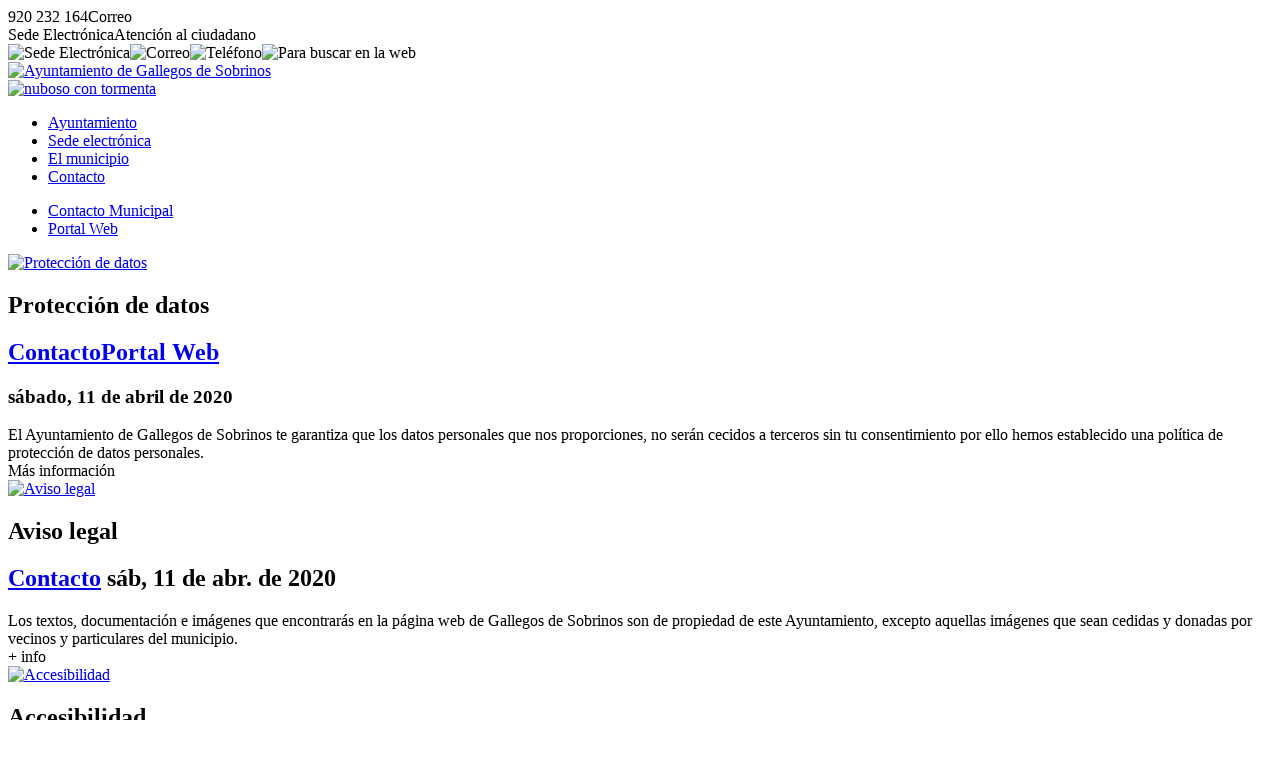

--- FILE ---
content_type: text/html; charset=UTF-8
request_url: https://www.gallegosdesobrinos.es/contacto/portal-web/
body_size: 2858
content:
<!DOCTYPE html><html lang="es"><head><title>Contacto y horarios de nuestro Ayuntamiento - Ayto. Gallegos de Sobrinos (&Aacute;vila)</title><meta charset="utf-8" /><meta name="viewport" content="width=device-width, initial-scale=1.0" /><meta http-equiv="X-UA-Compatible" content="IE=edge,chrome=1" /><meta http-equiv="Content-Language" content="es" /><meta name="distribution" content="global" /><meta name="Robots" content="all" /><meta name="autor" content="Dpto. de Inform&aacute;tica de la Diputaci&oacute;n de &Aacute;vila 2020-0.2b" /><meta name="description" content="La Diputaci&oacute;n de &Aacute;vila ha puesto a disposici&oacute;n de los municipios de la provincia de &Aacute;vila un modelo plantilla de p&aacute;gina web para aquellos ayuntamientos que carecen de medios propios o que desean usar este modelo" /><meta name="keywords" content="municipio abulense, localidad, pueblo, avila, provincia de avila, turismo rural, rural, campo, vida, naturaleza, tranquilidad, tradiciones, descanso, sosiego" /><base href="https://www.gallegosdesobrinos.es/" /><!-- twitter card --><meta name="twitter:card" content="summary_large_image" /><meta name="twitter:site" content="@dipuavila" /><meta name="twitter:creator" content="@dipuavila" /><meta name="twitter:title" content="Ayuntamiento de Gallegos de Sobrinos (&Aacute;vila)" /><meta name="twitter:domain" content="gallegosdesobrinos" /><meta name="twitter:image" content="https://www.gallegosdesobrinos.es/fotos/ayuntamiento.png" /><meta name="twitter:image:src" content="https://www.gallegosdesobrinos.es/fotos/ayuntamiento.png" /><meta name="twitter:image:alt" content="Ayuntamiento de Gallegos de Sobrinos (&Aacute;vila)" /><meta name="twitter:url" content="https://www.gallegosdesobrinos.es/" /><!-- comun // marcado Open Graph --><meta property="og:type" content="article" /><meta property="og:url" content="https://www.gallegosdesobrinos.es/" /><meta property="og:title" content="Ayuntamiento de Gallegos de Sobrinos (&Aacute;vila)"/><meta property="og:updated_time" content="2026-01-21T12:50:14+01:00" /><meta property="og:published_time" content="2026-01-21T12:50:14+01:00" /><meta property="og:modified_time" content="2026-01-21T12:50:14+01:00" /><meta property="og:description" content="La Diputaci&oacute;n de &Aacute;vila ha puesto a disposici&oacute;n de los municipios de la provincia de &Aacute;vila un modelo plantilla de p&aacute;gina web para aquellos ayuntamientos que carecen de medios propios o que desean usar este modelo" /><meta property="og:image" content="https://www.gallegosdesobrinos.es/fotos/ayuntamiento.png"/><meta property="og:site_name" content="Ayuntamiento de Gallegos de Sobrinos (&Aacute;vila)" /><meta property="og:locale" content="es_ES" /><!-- facebook --><meta property="fb:app_id" content="Identificador de Facebook 0000000000" /><meta property="fb:admins" content="Identificador de Facebook 0000000000" /><link rel="icon" href="https://www.gallegosdesobrinos.es/favicon.svg" type="image/svg+xml" sizes="any"/><link rel="icon" href="https://www.gallegosdesobrinos.es/favicon.png" type="image/png" sizes="64x64"/><link rel="icon" href="https://www.gallegosdesobrinos.es/favicon.ico" type="image/x-icon" sizes="16x16 24x24 36x36 48x48"><link href="https://www.gallegosdesobrinos.es/jscss/jquery-ui.min.css" rel="stylesheet" /><link href="https://www.gallegosdesobrinos.es/jscss/jquery.fancybox.min.css" rel="stylesheet" /><link href="https://www.gallegosdesobrinos.es/jscss/iconos.css" rel="stylesheet" /><link href="https://www.gallegosdesobrinos.es/jscss/css.css" rel="stylesheet" /><link rel="alternate" type="application/rss+xml" title="RSS 2.0 Gallegos de Sobrinos" href="https://www.gallegosdesobrinos.es/rss.xml" /><link href="https://www.gallegosdesobrinos.es/jscss/func/contacto.css" rel="stylesheet" /></head><body><div id="NFO"><div><span class="icon-phone" data-opc="tlfn">920 232 164</span><span class="icon-mail" data-opc="mail">Correo</span></div><div><span class="icon-sede" data-opc="sede">Sede Electr&oacute;nica</span><span class="icon-info" data-opc="info">Atenci&oacute;n al ciudadano</span></div></div><div id="BSS"><header role="banner"><div id="TOP"><div><div class="crc"><img data-opc="sede" src="https://www.gallegosdesobrinos.es/fotos/ico/sede.svg" alt="Sede Electr&oacute;nica" title="Sede Electr&oacute;nica"><img data-opc="cor" src="https://www.gallegosdesobrinos.es/fotos/ico/cor.svg" alt="Correo" title="Correo"><img data-opc="tel" src="https://www.gallegosdesobrinos.es/fotos/ico/tel.svg" alt="Tel&eacute;fono" title="Tel&eacute;fono"><img data-bsc="si" src="https://www.gallegosdesobrinos.es/fotos/ico/bsc.svg" alt="Para buscar en la web"></div><div class="scd"><a href="https://www.gallegosdesobrinos.es/" title="Ayuntamiento de Gallegos de Sobrinos"><img src="https://www.gallegosdesobrinos.es/fotos/ayuntamiento.svg" alt="Ayuntamiento de Gallegos de Sobrinos"></a><div class="tmp"><a href="https://www.gallegosdesobrinos.es/municipio/el-tiempo/prediccion-meteorologica.html" title="Nuboso con tormenta en Gallegos de Sobrinos, 10&ordm; de m&aacute;xima y 1&ordm; de m&iacute;nima"><img src="https://www.gallegosdesobrinos.es/fotos/municipio/tiempo/nuboso-con-tormenta.svg" alt="nuboso con tormenta"></a></div></div><div id="NAV"><nav><ul><li><a href="https://www.gallegosdesobrinos.es/ayuntamiento/">Ayuntamiento</a></li><li><a href="https://www.gallegosdesobrinos.es/sede-electronica/">Sede electr&oacute;nica</a></li><li><a href="https://www.gallegosdesobrinos.es/municipio/">El municipio</a></li><li class="on"><a href="https://www.gallegosdesobrinos.es/contacto/">Contacto </a></li></ul></nav></div></div></div></header><div id="CDR"><main role="main"><div id="IND"><ul><li><a href="https://www.gallegosdesobrinos.es/contacto/contacto-municipal/">Contacto Municipal</a></li><li><a href="https://www.gallegosdesobrinos.es/contacto/portal-web/">Portal Web</a></li></ul></div><div id="CON"><div class="fch gra" data-zna="contacto" data-tpo="portal-web" data-ids="proteccion-de-datos"><article><a href="https://www.gallegosdesobrinos.es/contacto/portal-web/proteccion-de-datos.html"><img class="jpg" src="https://www.gallegosdesobrinos.es/fotos/dsn/gra/contacto.jpg" alt="Protecci&oacute;n de datos"></a><h1>Protecci&oacute;n de datos</h1><h2><a href="https://www.gallegosdesobrinos.es/contacto/">Contacto</a><a href="https://www.gallegosdesobrinos.es/contacto/portal-web"><span class="icon-angle-right">Portal Web</span></a></h2><h3><time datetime="2020-04-11 12:13"><span class="icon-calendar"> s&aacute;bado, 11 de abril de 2020</span></time></h3><div class="res">El Ayuntamiento de Gallegos de Sobrinos te garantiza que los datos personales que nos proporciones, no ser&aacute;n cecidos a terceros sin tu consentimiento por ello hemos establecido una pol&iacute;tica de protecci&oacute;n de datos personales.</div><div class="url"><div class="icon-link">M&aacute;s informaci&oacute;n</div></div> </article></div><div class="fch med" data-zna="contacto" data-tpo="portal-web" data-ids="aviso-legal"><article><a href="https://www.gallegosdesobrinos.es/contacto/portal-web/aviso-legal.html"><img class="jpg" src="https://www.gallegosdesobrinos.es/fotos/dsn/med/contacto.jpg" alt="Aviso legal"></a><h1>Aviso legal</h1><h2><a href="https://www.gallegosdesobrinos.es/contacto/"><span>Contacto<span></a> <time datetime="2020-04-11 12:13"><span class="icon-calendar"> s&aacute;b, 11 de abr. de 2020</span></time></h2><div>Los textos, documentaci&oacute;n e im&aacute;genes que encontrar&aacute;s en la p&aacute;gina web de Gallegos de Sobrinos son de propiedad de este Ayuntamiento, excepto aquellas im&aacute;genes que sean cedidas y donadas por vecinos y particulares del municipio. </div><div class="url"><div class="icon-logout">+ info</div></div> </article></div><div class="fch med" data-zna="contacto" data-tpo="portal-web" data-ids="accesibilidad"><article><a href="https://www.gallegosdesobrinos.es/contacto/portal-web/accesibilidad.html"><img class="jpg" src="https://www.gallegosdesobrinos.es/fotos/dsn/med/contacto.jpg" alt="Accesibilidad"></a><h1>Accesibilidad</h1><h2><a href="https://www.gallegosdesobrinos.es/contacto/"><span>Contacto<span></a> <time datetime="2020-04-11 12:13"><span class="icon-calendar"> s&aacute;b, 11 de abr. de 2020</span></time></h2><div>La p&aacute;gina web de Gallegos de Sobrinos ha sido dise&ntilde;ada para adaptarse a un entorno propicio para que las personas con discapacidades diferentes puedan disfrutar igualmente de la informaci&oacute;n que proporcionamos desde este ayuntamiento. </div><div class="url"><div class="icon-logout">+ info</div></div> </article></div><div id="BSC"><div class="mas">M&aacute;s contenido</div><div class="bsc"><input type="text" placeholder="&iquest;Que est&aacute;s buscando?"><img class="ico" src="https://www.gallegosdesobrinos.es/fotos/nfo/busca.svg" alt="buscar" title="Buscar"><img data-sbr="subir" src="https://www.gallegosdesobrinos.es/fotos/nfo/subir.svg" alt="subir" title="Subir"></div></div></div></main><footer role="contentinfo"><div id="PIE"><div class="dir"><p><a href="http://maps.google.es/maps/place/05147+gallegos-de-sobrinos,+avila" title="Local&iacute;zanos en Google Maps" target="_blank"><img class="maps" src="https://www.gallegosdesobrinos.es/fotos/ico/gmaps.svg" alt="google maps"></a><p><strong>Ayuntamiento de Gallegos de Sobrinos</strong><p>Plaza Eras, n&ordm; 21<p>CP:05147 - Gallegos de Sobrinos (&Aacute;vila)<p><span class="icon-phone" data-opc="tlfn">920 232 164</span> <span class="icon-mail" data-opc="mail"> Correo</span><p><span class="icon-book">Fax: <a href="tel:920239274">920 239 274</a></span><p><span class="icon-barcode">P0508000G</span></div><div class="imp"><div>Enlaces de inter&eacute;s</div><ul><li class="icon-right"><a href="https://www.gallegosdesobrinos.es/ayuntamiento/corporacion-municipal/">Corporaci&oacute;n Municipal</a></li><li class="icon-right"><a href="https://www.gallegosdesobrinos.es/ayuntamiento/normas-urbanisticas/">Normas urban&iacute;sticas</a></li><li class="icon-right"><a href="https://www.gallegosdesobrinos.es/contacto/">Contacto con el Ayuntamiento</a></li><li class="icon-right"><a href="https://www.gallegosdesobrinos.es/municipio/">Poblaci&oacute;n</a></li><li class="icon-right"><a href="https://www.gallegosdesobrinos.es/municipio/el-tiempo/">El Tiempo</a></li></ul></div><div class="lnk"><a href="https://www.diputacionavila.es/la-provincia/"><img class="dipu" src="https://www.gallegosdesobrinos.es/fotos/pie/diputacionavila.svg" alt="Logo marca de la Diputación de Ávila"></a><p><span data-web="https://www.gallegosdesobrinos.es/contacto/portal-web/aviso-legal.html" class="icon-cogs">Aviso Legal</span> <span data-web="https://www.gallegosdesobrinos.es/contacto/portal-web/accesibilidad.html" class="icon-cogs">Accesibilidad</span> <span data-web="https://www.gallegosdesobrinos.es/contacto/portal-web/proteccion-de-datos.html" class="icon-cogs">Protecci&oacute;n de datos</span>  </div></div></footer></div></div><div id="DSN"><div>Ayuntamiento de Gallegos de Sobrinos</div><div>&copy;2020 Dpto. de Inform&aacute;tica de la <span class="icon-espiga">Diputaci&oacute;n de &Aacute;vila</span></div></div></body><script src="https://www.gallegosdesobrinos.es/jscss/jquery.js"></script><script src="https://www.gallegosdesobrinos.es/jscss/jquery-ui.min.js"></script><script src="https://www.gallegosdesobrinos.es/jscss/jquery.fancybox.min.js"></script><script src="https://www.gallegosdesobrinos.es/jscss/jss.js"></script><script src="https://www.gallegosdesobrinos.es/jscss/func/contacto.js"></script></html>